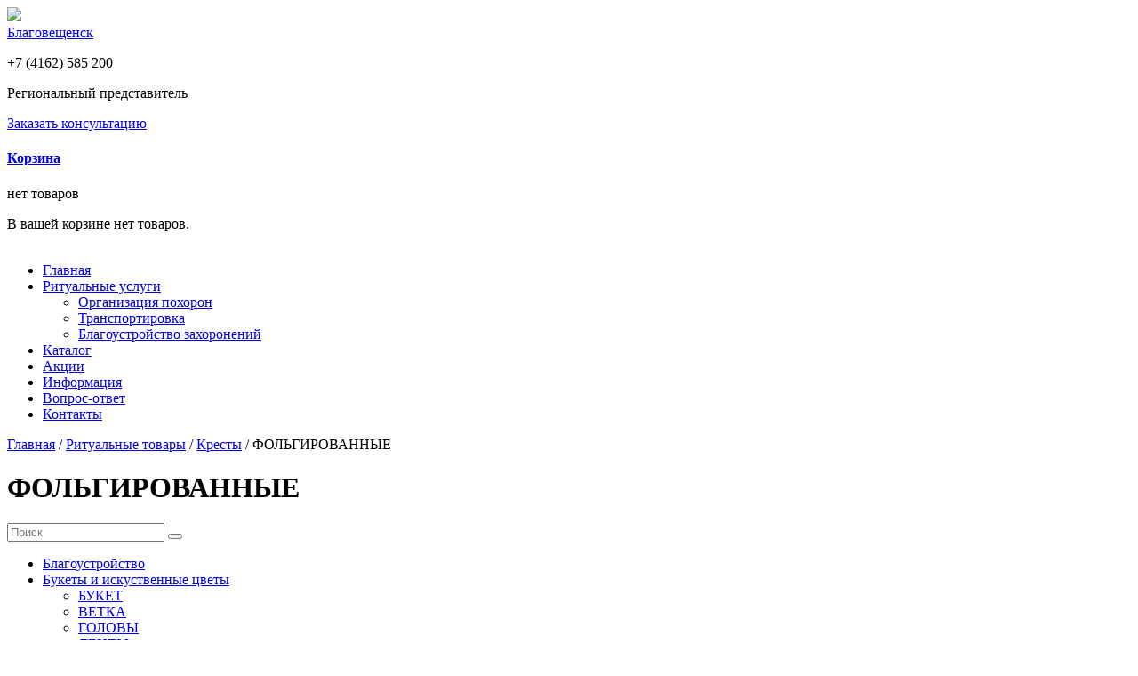

--- FILE ---
content_type: text/html;charset=utf-8
request_url: https://ritul.ru/shop/187-kresty/144-folgirovannye
body_size: 5884
content:
<!DOCTYPE html PUBLIC "-//W3C//DTD XHTML 1.0 Strict//EN" "http://www.w3.org/TR/xhtml1/DTD/xhtml1-strict.dtd">
<html>
<head>
	<title>РИТУЛ - Амурская мемориальная компания / Ритуальные товары / Кресты / ФОЛЬГИРОВАННЫЕ</title>
	<meta http-equiv="content-type" content="text/html; charset=utf-8">
	<meta content="Амурская мемориальная компания «Ритул» - это ритуальные услуги, организация похорон, памятники и надгробия, ритуальные принадлежности, благоустройство могил, транспортировка усопших, транспортировка «груза 200»" name="description">
	<meta content="ритуальные услуги,ритуальные услуги амурская область,ритуальные услуги области,ритуальные услуги в благовещенске,купить памятник,ритуальные услуги в благовещенске амурской области,ритуальные услуги цены,памятник цена,памятник изготовление,памятник ритуальный,ритуальные услуги благовещенск цены,памятник гранит,ритуальный агентство,ритуальные услуги белогорск,ритуальные услуги г,ритуальные услуги памятники,адреса ритуальных услуг,ритуальные услуги оградки,ритуальный салон,ритуальные услуги оградки цены,ритуальный товар,ритуальные услуги город,памятник похороны,предприятие ритуальных услуг,оформление ритуальных услуг,ритуальные услуги в белогорске амурской области,сайт ритуальных услуг,магазин ритуальных услуг,ритуальные услуги в свободном,ритуальные услуги фото,ритуальные услуги памятники фото,магазин ритуальных услуг благовещенск,ритуальные услуги официальный,ритуальные услуги официальный сайт,ритуальные услуги памятники цены,телефон ритуальных услуг,бизнес ритуальные услуги,бюро ритуальных услуг,мп ритуальные услуги,ритуальные услуги памятники фото и цены,ритуальные услуги фото и цены,салон ритуальных услуг,муп ритуальные услуги,номер ритуальных услуг,номер телефона ритуальных услуг,расценки на ритуальные услуги,ритуальные услуги захоронение,ритуальные услуги прайс,служба ритуальных услуг,специализированная служба ритуальных услуг,гробы венки ритуальные услуги,компании ритуальных услуг,оказание ритуальных услуг,ритуальные услуги венки,ритуальные услуги гробы,ритуальные услуги онлайн,ритуальные услуги райчихинск,адреса магазинов ритуальных услуг,вечность ритуальные услуги,городские ритуальные услуги,дешевые ритуальные услуги,заказать ритуальные услуги,обелиск ритуальные услуги,организация ритуальных услуг,ритуальные услуги военнослужащим,ритуальные услуги гранит,ритуальные услуги каталог,ритуальные услуги каталог памятников,ритуальные услуги недорого,стоимость ритуальных услуг,ритуальные услуги ДС,ритуальные услуги официальный,ритуальные услуги официальный сайт" name="keywords">
	<meta name="viewport" content="width=device-width, initial-scale=1">

	<meta name="robots" content="index, follow">
	<meta name="revisit-after" content="7 day">
	<meta name="language" content="Russian">
	<meta name="generator" content="N/A">

	<link type="image/x-icon" rel="shortcut icon" href="/favicon.ico">
	<script type="text/javascript" src="/scripts/jquery-1.8.0.min.js"></script>
	<script type="text/javascript" src="/scripts/jquery.sliderPro.min.js"></script>
	<script type="text/javascript" src="/scripts/jquery.fancybox.pack.js"></script>
	<script type="text/javascript" src="/scripts/mask.js" ></script>
	<script type="text/javascript" src="/scripts/chosen.jquery.min.js" ></script>
	<script type="text/javascript" src="/scripts/jquery.jcarousel.min.js"></script>
	<script type="text/javascript">
		var baseurl = "/";
		var phone = "+7 (4162) 585 200";
	</script>
	<script type="text/javascript" src="/scripts/script.js"></script>
	<link rel="stylesheet" type="text/css" href="/styles/jquery.fancybox.css"/>
	<link rel="stylesheet" type="text/css" href="/styles/slider-pro.css">
	<link rel="stylesheet" type="text/css" href="/styles/style.css?1768415557">
	<link rel="stylesheet" type="text/css" href="/styles/chosen.css?1768415557">

</head>
<body class="main">
	<div id="head">
		<div class="head">
			<div class="coll coll-1">
				<a href="/">
					<img src="/images/logo.png">
				</a>
			</div>
			<div class="coll coll-2">
				<a class="city" href="#">Благовещенск</a>
				<!--<div class="list">
					<p><a href="http://opt.ritul.ru/">Другой город</a></p>
				</div>-->
			</div>
			<div class="coll coll-3">
				<p class="phone">+7 (4162) 585 200</p>
				<p>Региональный представитель</p>
			</div>
			<div class="coll coll-4">
				<a href="#" class="call button">Заказать консультацию</a>
			</div>
			<div class="coll coll-5">
				<div class="cart tocart">
					<h4><a href="/basket">Корзина</a></h4>
											<p>нет товаров</p>
															<div class="inside">
													<table>
								<tbody>
									<p class="count">В вашей корзине нет товаров.</p>
								</tbody>
							</table>	
											</div>
				</div>
			</div>
		</div>
		<div class="mainmenu">
			<div class="center">
				<ul class="unstyled">
										<li class="item">
						<a href="http://ritul.ru/">Главная</a>
																	</li>
										<li class="item">
						<a href="http://ritul.ru/#">Ритуальные услуги</a>
												<ul>
														<li class="itemitem">
							<a href="http://ritul.ru/pages/7-organizatsija-poharon">Организация похорон</a>
							</li>
														<li class="itemitem">
							<a href="http://ritul.ru/pages/8-transportirovka">Транспортировка</a>
							</li>
														<li class="itemitem">
							<a href="http://ritul.ru/pages/9-blagoustroistvo-zahoronenii">Благоустройство захоронений</a>
							</li>
													</ul>
																	</li>
										<li class="item active">
						<a href="http://ritul.ru/shop">Каталог</a>
																	</li>
										<li class="item">
						<a href="http://ritul.ru/shares">Акции</a>
																	</li>
										<li class="item">
						<a href="http://ritul.ru/information">Информация</a>
																	</li>
										<li class="item">
						<a href="http://ritul.ru/question">Вопрос-ответ</a>
																	</li>
										<li class="item">
						<a href="http://ritul.ru/contacts">Контакты</a>
																	</li>
									</ul>
			</div>
		</div>
	</div>		<div id="content">
	<div class="content shop_body">
		<div class="center">
			<div class="breadcrumbs"><a href="/">Главная</a> / <a href="/shop">Ритуальные товары</a> / <a href="/shop/187-kresty">Кресты</a> / <span>ФОЛЬГИРОВАННЫЕ</span> </div>			<div class="colls colls-2">
				<div class="coll">
					<h1 class="pagetitle">ФОЛЬГИРОВАННЫЕ</h1>
				</div>
				<div class="coll">
					<form class="search" method="get" action="/shop">
						<input type="text" name="keywords" value="" id="keywords" placeholder="Поиск" />
						<button type="submit" name="search"></button>
					</form>
				</div>
			</div>
			<div class="colls">
				<div class="coll coll-1">
					<div class="catalog">
						<ul class="cat">
<li class="item"><a href="/shop/199-blagoustroistvo">Благоустройство</a></li>
<li class="item parent"><a href="/shop/143-bukety-i-iskustvennye-tsvety">Букеты и искуственные цветы</a><ul class="cat">
<li class="item"><a href="/shop/143-bukety-i-iskustvennye-tsvety/183-buket">БУКЕТ</a></li>
<li class="item"><a href="/shop/143-bukety-i-iskustvennye-tsvety/185-vetka">ВЕТКА</a></li>
<li class="item"><a href="/shop/143-bukety-i-iskustvennye-tsvety/181-golovy">ГОЛОВЫ</a></li>
<li class="item"><a href="/shop/143-bukety-i-iskustvennye-tsvety/194-lenty">ЛЕНТЫ</a></li>
<li class="item"><a href="/shop/143-bukety-i-iskustvennye-tsvety/182-listva">ЛИСТВА</a></li>
<li class="item"><a href="/shop/143-bukety-i-iskustvennye-tsvety/184-odinochnye-tsvety">ОДИНОЧНЫЕ ЦВЕТЫ</a></li>
<li class="item"><a href="/shop/143-bukety-i-iskustvennye-tsvety/146-tsvety">Цветы</a></li>
</ul>
</li>
<li class="item parent"><a href="/shop/188-vazy-plity-plitka">Вазы, плиты, плитка</a><ul class="cat">
<li class="item parent"><a href="/shop/188-vazy-plity-plitka/171-vazy">ВАЗЫ</a><ul class="cat">
<li class="item"><a href="/shop/188-vazy-plity-plitka/171-vazy/153-granitnye">ГРАНИТНЫЕ</a></li>
<li class="item"><a href="/shop/188-vazy-plity-plitka/171-vazy/152-mramornye">МРАМОРНЫЕ</a></li>
<li class="item"><a href="/shop/188-vazy-plity-plitka/171-vazy/154-plastikovye">ПЛАСТИКОВЫЕ</a></li>
</ul>
</li>
<li class="item parent"><a href="/shop/188-vazy-plity-plitka/164-plita-nadgrobnaja">ПЛИТА НАДГРОБНАЯ</a><ul class="cat">
<li class="item"><a href="/shop/188-vazy-plity-plitka/164-plita-nadgrobnaja/166-plita-granitnaja">ПЛИТА ГРАНИТНАЯ</a></li>
<li class="item"><a href="/shop/188-vazy-plity-plitka/164-plita-nadgrobnaja/167-plita-mramornaja">ПЛИТА МРАМОРНАЯ</a></li>
</ul>
</li>
<li class="item parent"><a href="/shop/188-vazy-plity-plitka/147-plitka-oblitsovochnaja">ПЛИТКА ОБЛИЦОВОЧНАЯ</a><ul class="cat">
<li class="item"><a href="/shop/188-vazy-plity-plitka/147-plitka-oblitsovochnaja/149-plitka-granit">ПЛИТКА ГРАНИТ</a></li>
<li class="item"><a href="/shop/188-vazy-plity-plitka/147-plitka-oblitsovochnaja/148-plitka-keramogranit">ПЛИТКА КЕРАМОГРАНИТ</a></li>
<li class="item"><a href="/shop/188-vazy-plity-plitka/147-plitka-oblitsovochnaja/151-plitka-mramornaja">ПЛИТКА МРАМОРНАЯ</a></li>
<li class="item"><a href="/shop/188-vazy-plity-plitka/147-plitka-oblitsovochnaja/150-plitka-trotuarnaja">ПЛИТКА ТРОТУАРНАЯ</a></li>
</ul>
</li>
<li class="item"><a href="/shop/188-vazy-plity-plitka/165-plitka-portretnaja">ПЛИТКА ПОРТРЕТНАЯ</a></li>
</ul>
</li>
<li class="item parent"><a href="/shop/201-venki-i-korziny">Венки и корзины</a><ul class="cat">
<li class="item"><a href="/shop/201-venki-i-korziny/176-venki">ВЕНКИ</a></li>
<li class="item"><a href="/shop/201-venki-i-korziny/179-ersh-strizhka">ЕРШ, СТРИЖКА</a></li>
<li class="item"><a href="/shop/201-venki-i-korziny/178-karkasy">КАРКАСЫ</a></li>
<li class="item"><a href="/shop/201-venki-i-korziny/177-korziny">КОРЗИНЫ</a></li>
<li class="item"><a href="/shop/201-venki-i-korziny/180-fony">ФОНЫ</a></li>
</ul>
</li>
<li class="item parent"><a href="/shop/203-groby">Гробы</a><ul class="cat">
<li class="item parent"><a href="/shop/203-groby/191-derevjannye">ДЕРЕВЯННЫЕ</a><ul class="cat">
<li class="item"><a href="/shop/203-groby/191-derevjannye/155-obitye-tkanju">ОБИТЫЕ ТКАНЬЮ</a></li>
<li class="item"><a href="/shop/203-groby/191-derevjannye/156-futljary">ФУТЛЯРЫ</a></li>
</ul>
</li>
<li class="item"><a href="/shop/203-groby/193-zagotovki">ЗАГОТОВКИ</a></li>
<li class="item"><a href="/shop/203-groby/190-lakirovannye">ЛАКИРОВАННЫЕ</a></li>
<li class="item"><a href="/shop/203-groby/192-tsinkovye">ЦИНКОВЫЕ</a></li>
</ul>
</li>
<li class="item active parent"><a href="/shop/187-kresty">Кресты</a><ul class="cat">
<li class="item"><a href="/shop/187-kresty/200-derevjanye">ДЕРЕВЯНЫЕ</a></li>
<li class="item"><a href="/shop/187-kresty/195-metallicheskie">МЕТАЛЛИЧЕСКИЕ</a></li>
<li class="item"><a href="/shop/187-kresty/145-plastikovye">ПЛАСТИКОВЫЕ</a></li>
<li class="item active"><a href="/shop/187-kresty/144-folgirovannye">ФОЛЬГИРОВАННЫЕ</a></li>
</ul>
</li>
<li class="item parent"><a href="/shop/161-ogrady">Ограды</a><ul class="cat">
<li class="item"><a href="/shop/161-ogrady/163-kovannye">КОВАННЫЕ</a></li>
<li class="item"><a href="/shop/161-ogrady/162-metallicheskie">МЕТАЛЛИЧЕСКИЕ</a></li>
</ul>
</li>
<li class="item"><a href="/shop/189-odezhda-dlja-usopshih">Одежда для усопших</a></li>
<li class="item parent"><a href="/shop/186-pamjatniki">Памятники</a><ul class="cat">
<li class="item"><a href="/shop/186-pamjatniki/168-pamjatnik-betonnyi">ПАМЯТНИК БЕТОННЫЙ</a></li>
<li class="item"><a href="/shop/186-pamjatniki/175-pamjatnik-betonnyi-s-mramornoi-kroshkoi">ПАМЯТНИК БЕТОННЫЙ С МРАМОРНОЙ КРОШКОЙ</a></li>
<li class="item"><a href="/shop/186-pamjatniki/157-pamjatnik-betonnyi-s-mramornoi-kroshkoi-i-granitnoi-vstavkoi">ПАМЯТНИК БЕТОННЫЙ С МРАМОРНОЙ КРОШКОЙ И ГРАНИТНОЙ ВСТАВКОЙ</a></li>
<li class="item"><a href="/shop/186-pamjatniki/174-pamjatnik-granitnyi">ПАМЯТНИК ГРАНИТНЫЙ</a></li>
<li class="item"><a href="/shop/186-pamjatniki/169-pamjatnik-mramornyi">ПАМЯТНИК МРАМОРНЫЙ</a></li>
</ul>
</li>
<li class="item parent"><a href="/shop/196-postel">Постель</a><ul class="cat">
<li class="item"><a href="/shop/196-postel/170-obivka-v-groby">Обивка в гробы</a></li>
<li class="item"><a href="/shop/196-postel/204-postel-s-moskvy">Постель с Москвы</a></li>
</ul>
</li>
<li class="item"><a href="/shop/197-pohoronnaja-atributika">Похоронная атрибутика</a></li>
<li class="item parent"><a href="/shop/158-stoly-skameiki">Столы, скамейки</a><ul class="cat">
<li class="item"><a href="/shop/158-stoly-skameiki/160-derevjannye">ДЕРЕВЯННЫЕ</a></li>
<li class="item"><a href="/shop/158-stoly-skameiki/159-metallicheskie">МЕТАЛЛИЧЕСКИЕ</a></li>
</ul>
</li>
<li class="item"><a href="/shop/198-uslugi">Услуги</a></li>
</ul>
					</div>
				</div>
				<div class="coll coll-2 categories">
											<ul class="unstyled catlist shop_catlist shop_catlist_inside">
															<li class="relative ">
									<div class="before">
										<p><a href="/shop/187-kresty/144-folgirovannye/9-krest-folga.product" class="more">Подробнее</a></p>
										<p><a href="#" class="buy more" id="sall" rel="9" rel2="1" rel3="Крест фольга" rel4="/shop/187-kresty/144-folgirovannye">Заказать</a></p>
									</div>
									<div class="cell">
										<a href="#"><img src="/images/products/no-image.jpg"></a>
									</div>
									<div class="desc">
										<p class="title"><a href="/shop/187-kresty/144-folgirovannye/9-krest-folga.product">Крест фольга</a></p>
										<p class="cat"><a href="#">ФОЛЬГИРОВАННЫЕ</a></p>
																															<h4>
												<span class="old">Цена по запросу</span>
													
											</h4>
											

									</div>
								</li>
													</ul>
															</div>
			</div>
		</div>
	</div>
</div>	<div id="footer">
		<div class="footer">
			<div class="colls">
				<div class="coll coll-1">
					<a href="#" class="logo"><img src="/images/logo.png"></a>
					<h5>Наша компания является лицензированным похоронным бюро.</h5>
					<p class="social">
						<a href="#" class="fb" target="_blanc"></a>
						<a href="#" class="in" target="_blanc"></a>
						<a href="#" class="tw" target="_blanc"></a>
						<a href="#" class="gp" target="_blanc"></a>
					</p>
				</div>
				<div class="coll coll-2">
					<h2>+7 (4162) 585 200</h2>
					<h4>Адрес:</h4>
					<h5>г. Благовещенск, ул. Театральная, 94</h5>
					<h5>г. Благовещенск, ул. Воронкова, 21</h5>
				</div>
				<div class="coll coll-3">
					<h5>Меню</h5>
					<ul class="unstyled">
						<!--<li><a href="#">Ритуальные услуги</a></li>
						<li><a href="#">Ритуальные услуги</a></li>
						<li><a href="#">Ритуальные услуги</a></li>
						<li><a href="#">Ритуальные услуги</a></li>
						<li><a href="#">Ритуальные услуги</a></li>-->
												<li class="item">
							<a href="http://ritul.ru/">Главное</a>
																				</li>
												<li class="item">
							<a href="http://ritul.ru/pages/9-blagoustroistvo-zahoronenii">Благоустройство захоронений</a>
																				</li>
												<li class="item active">
							<a href="http://ritul.ru/shop">Ритуальные товары</a>
																				</li>
												<li class="item">
							<a href="http://ritul.ru/question">Вопрос - ответ</a>
																				</li>
												<li class="item">
							<a href="http://ritul.ru/information">Информация</a>
																				</li>
											</ul>
				</div>
				<div class="coll coll-4">
					<h5>Магазин</h5>
					<ul class="unstyled">
						<!--<li><a href="#">Ритуальные услуги</a></li>
						<li><a href="#">Ритуальные услуги</a></li>
						<li><a href="#">Ритуальные услуги</a></li>
						<li><a href="#">Ритуальные услуги</a></li>
						<li><a href="#">Ритуальные услуги</a></li>-->
												<li class="item">
							<a href="http://ritul.ru/shop/7-venki-i-lenty">Венки и ленты</a>
																				</li>
												<li class="item">
							<a href="http://ritul.ru/shop/1-groby">Гробы</a>
																				</li>
												<li class="item">
							<a href="http://ritul.ru/shop/8-pamjatniki">Памятники</a>
																				</li>
												<li class="item">
							<a href="http://ritul.ru/shop/13-aksessuary-dlja-pohoron">Аксессуары для похорон</a>
																				</li>
											</ul>
				</div>
			</div>
		</div>
		<div class="copy">
			<div class="center">
				<a href="http://freelancers-blag.ru" target="_blank"><img src="/images/copy.png"/></a>
			</div>
		</div>
	</div>
	<div id="message" class="message"></div>
	<script>
	  (function(i,s,o,g,r,a,m){i['GoogleAnalyticsObject']=r;i[r]=i[r]||function(){
	  (i[r].q=i[r].q||[]).push(arguments)},i[r].l=1*new Date();a=s.createElement(o),
	  m=s.getElementsByTagName(o)[0];a.async=1;a.src=g;m.parentNode.insertBefore(a,m)
	  })(window,document,'script','https://www.google-analytics.com/analytics.js','ga');

	  ga('create', 'UA-96440109-1', 'auto');
	  ga('send', 'pageview');

	</script>

	
	<!-- Yandex.Metrika counter -->
<script type="text/javascript">
    (function (d, w, c) {
        (w[c] = w[c] || []).push(function() {
            try {
                w.yaCounter43836349 = new Ya.Metrika({
                    id:43836349,
                    clickmap:true,
                    trackLinks:true,
                    accurateTrackBounce:true,
                    webvisor:true
                });
            } catch(e) { }
        });

        var n = d.getElementsByTagName("script")[0],
            s = d.createElement("script"),
            f = function () { n.parentNode.insertBefore(s, n); };
        s.type = "text/javascript";
        s.async = true;
        s.src = "https://mc.yandex.ru/metrika/watch.js";

        if (w.opera == "[object Opera]") {
            d.addEventListener("DOMContentLoaded", f, false);
        } else { f(); }
    })(document, window, "yandex_metrika_callbacks");
</script>
<noscript><div><img src="https://mc.yandex.ru/watch/43836349" style="position:absolute; left:-9999px;" alt="" /></div></noscript>
<!-- /Yandex.Metrika counter -->
</body>

--- FILE ---
content_type: text/plain
request_url: https://www.google-analytics.com/j/collect?v=1&_v=j102&a=985814562&t=pageview&_s=1&dl=https%3A%2F%2Fritul.ru%2Fshop%2F187-kresty%2F144-folgirovannye&ul=en-us%40posix&dt=%D0%A0%D0%98%D0%A2%D0%A3%D0%9B%20-%20%D0%90%D0%BC%D1%83%D1%80%D1%81%D0%BA%D0%B0%D1%8F%20%D0%BC%D0%B5%D0%BC%D0%BE%D1%80%D0%B8%D0%B0%D0%BB%D1%8C%D0%BD%D0%B0%D1%8F%20%D0%BA%D0%BE%D0%BC%D0%BF%D0%B0%D0%BD%D0%B8%D1%8F%20%2F%20%D0%A0%D0%B8%D1%82%D1%83%D0%B0%D0%BB%D1%8C%D0%BD%D1%8B%D0%B5%20%D1%82%D0%BE%D0%B2%D0%B0%D1%80%D1%8B%20%2F%20%D0%9A%D1%80%D0%B5%D1%81%D1%82%D1%8B%20%2F%20%D0%A4%D0%9E%D0%9B%D0%AC%D0%93%D0%98%D0%A0%D0%9E%D0%92%D0%90%D0%9D%D0%9D%D0%AB%D0%95&sr=1280x720&vp=1280x720&_u=IEBAAEABAAAAACAAI~&jid=766766523&gjid=528775442&cid=1702764631.1768415558&tid=UA-96440109-1&_gid=1318471017.1768415558&_r=1&_slc=1&z=2111863694
body_size: -448
content:
2,cG-LJJP3NETW9